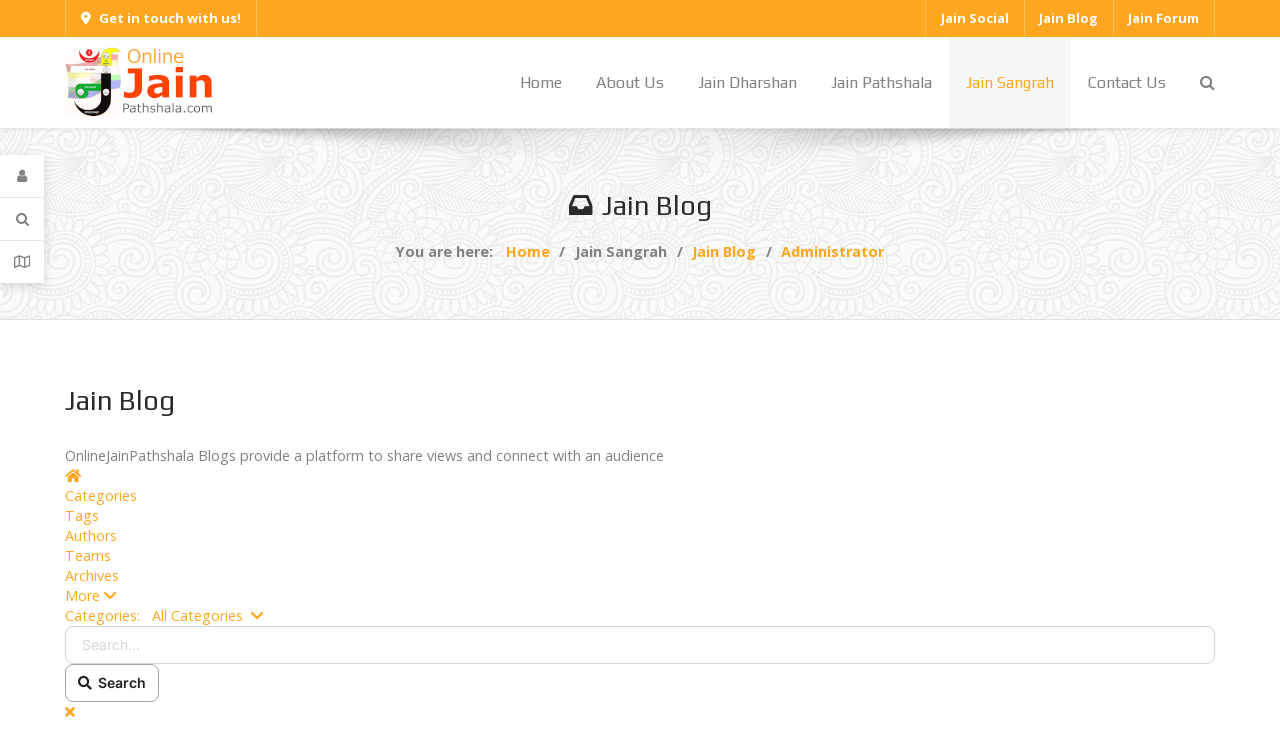

--- FILE ---
content_type: text/html; charset=utf-8
request_url: https://onlinejainpathshala.com/jain-sangrah/jain-blog/jainism-enters-the-modern-age
body_size: 28503
content:
                <!DOCTYPE html>
<html lang="en-GB" dir="ltr">
        
<head>
    
            <meta name="viewport" content="width=device-width, initial-scale=1.0">
        <meta http-equiv="X-UA-Compatible" content="IE=edge" />
        

                <link rel="icon" type="image/x-icon" href="/images/onlinejainpathshala.png" />
        
                <link rel="apple-touch-icon" sizes="180x180" href="/images/onlinejainpathshala.png">
        <link rel="icon" sizes="192x192" href="/images/onlinejainpathshala.png">
            
         <meta charset="utf-8">
	<meta name="rights" content="@onlinejainpathshala.com">
	<meta name="keywords" content="Uncategorized">
	<meta name="twitter:image" content="https://onlinejainpathshala.com/components/com_easyblog/themes/wireframe/images/placeholder-image.png">
	<meta name="twitter:card" content="summary_large_image">
	<meta name="twitter:url" content="https://onlinejainpathshala.com/jain-sangrah/jain-blog/jainism-enters-the-modern-age">
	<meta name="twitter:title" content="Jainism Enters The Modern Age">
	<meta name="twitter:description" content="As has been mentioned, Jains declined in numbers after the medieval period. In some ways this strengthened Jainism for it produced tight-knit communities of Jains with common interests and a...">
	<meta property="og:image" content="https://onlinejainpathshala.com/components/com_easyblog/themes/wireframe/images/placeholder-facebook.png">
	<meta property="og:title" content="Jainism Enters The Modern Age">
	<meta property="og:description" content="As has been mentioned, Jains declined in numbers after the medieval period. In some ways this strengthened Jainism for it produced tight-knit communities of Jains with common interests and a devotion to the faith reinforced by their closeness within the group. In the early nineteenth century we must speak of communities, rather than of a single Jai...">
	<meta property="og:type" content="article">
	<meta property="og:url" content="https://onlinejainpathshala.com/jain-sangrah/jain-blog/jainism-enters-the-modern-age">
	<meta property="og:site_name" content="Onlinejainpathshala">
	<meta name="description" content="As has been mentioned, Jains declined in numbers after the medieval period. In some ways this strengthened Jainism for it produced tight-knit communities of Jains with common interests and a devotion to the faith reinforced by their closeness within ">
	<meta name="generator" content="Joomla! - Open Source Content Management">
	<title>Jainism Enters The Modern Age - Onlinejainpathshala</title>
	<link href="https://onlinejainpathshala.com/jain-sangrah/jain-blog?view=rsd&tmpl=component" rel="EditURI" type="application/rsd+xml">
	<link href="https://onlinejainpathshala.com/components/com_easyblog/wlwmanifest.xml" rel="wlwmanifest" type="application/wlwmanifest+xml">
	<link href="https://onlinejainpathshala.com/jain-sangrah/jain-blog/jainism-enters-the-modern-age" rel="canonical">
	<link href="/jain-sangrah/jain-blog/jainism-enters-the-modern-age?format=amp" rel="amphtml">

    <link href="/media/vendor/awesomplete/css/awesomplete.css?1.1.7" rel="stylesheet">
	<link href="https://onlinejainpathshala.com/plugins/content/dearflip/dflip/css/dflip.css" rel="stylesheet">
	<link href="https://onlinejainpathshala.com/plugins/content/dearflip/dflip/css/themify-icons.css" rel="stylesheet">
	<link href="/templates/it_insightfx/uikit/css/uikit.min.css" rel="stylesheet">
	<link href="/media/gantry5/engines/nucleus/css-compiled/nucleus.css" rel="stylesheet">
	<link href="/templates/it_insightfx/custom/css-compiled/insightfx_12.css" rel="stylesheet">
	<link href="/media/gantry5/engines/nucleus/css-compiled/bootstrap5.css" rel="stylesheet">
	<link href="/media/system/css/joomla-fontawesome.min.css" rel="stylesheet">
	<link href="/media/plg_system_debug/css/debug.css" rel="stylesheet">
	<link href="/media/gantry5/assets/css/font-awesome.min.css" rel="stylesheet">
	<link href="/templates/it_insightfx/custom/css-compiled/insightfx-joomla_12.css" rel="stylesheet">
	<link href="/templates/it_insightfx/custom/css-compiled/custom_12.css" rel="stylesheet">
	<link href="/media/foundry/css/foundry.min.css?7e64b8be04f0d43879fadc7326fad717=1" rel="stylesheet">
	<link href="/media/foundry/css/vendor/fontawesome/css/all.min.css?7e64b8be04f0d43879fadc7326fad717=1" rel="stylesheet">
	<link href="/components/com_easyblog/themes/nomad/styles/style-6.0.17.min.css" rel="stylesheet">
	<link href="/modules/mod_stackideas_toolbar/assets/css/toolbar.min.css" rel="stylesheet">
	<link href="/media/foundry/css/utilities.min.css?7e64b8be04f0d43879fadc7326fad717=1" rel="stylesheet">
	<style>
            .g-gadgets #modal-login .uk-modal-dialog {
                width: 350px;
            }
        </style>
	<style>
			.g-logo-info-panel {
				width: 400px;
			}
		</style>
	<style>
			#header-search {
				background: #ffffff;
			}

			#header-search .search input, #header-search .search-field, #header-search .search-input, #header-search .uk-close {
				color: #818181 !important;
			}

			#header-search .uk-close:hover {
				color: #818181;
			}

			#header-search .moduletable {
				position: static;
			}
		</style>

    <script src="/media/vendor/jquery/js/jquery.min.js?3.7.1"></script>
	<script src="/media/legacy/js/jquery-noconflict.min.js?504da4"></script>
	<script type="application/json" class="joomla-script-options new">{"fd.options":{"rootUrl":"https:\/\/onlinejainpathshala.com","environment":"production","version":"1.1.20","token":"29b12cfc13baf10750e1b2eef633e32d","scriptVersion":"7e64b8be04f0d43879fadc7326fad717=1","scriptVersioning":true,"isMobile":false},"joomla.jtext":{"JSHOWPASSWORD":"Show Password","JHIDEPASSWORD":"Hide Password","MOD_FINDER_SEARCH_VALUE":"Search &hellip;","JLIB_JS_AJAX_ERROR_OTHER":"An error has occurred while fetching the JSON data: HTTP %s status code.","JLIB_JS_AJAX_ERROR_PARSE":"A parse error has occurred while processing the following JSON data:<br><code style=\"color:inherit;white-space:pre-wrap;padding:0;margin:0;border:0;background:inherit;\">%s<\/code>"},"finder-search":{"url":"\/component\/finder\/?task=suggestions.suggest&format=json&tmpl=component&Itemid=101"},"system.paths":{"root":"","rootFull":"https:\/\/onlinejainpathshala.com\/","base":"","baseFull":"https:\/\/onlinejainpathshala.com\/"},"csrf.token":"29b12cfc13baf10750e1b2eef633e32d","system.keepalive":{"interval":3540000,"uri":"\/component\/ajax\/?format=json"}}</script>
	<script src="/media/system/js/core.min.js?2cb912"></script>
	<script src="/media/system/js/keepalive.min.js?08e025" type="module"></script>
	<script src="/media/system/js/fields/passwordview.min.js?61f142" defer></script>
	<script src="/media/vendor/awesomplete/js/awesomplete.min.js?1.1.7" defer></script>
	<script src="/media/com_finder/js/finder.min.js?755761" type="module"></script>
	<script src="https://onlinejainpathshala.com/plugins/content/dearflip/dflip/js/dflip.min.js"></script>
	<script src="/media/foundry/scripts/core.min.js?7e64b8be04f0d43879fadc7326fad717=1"></script>
	<script src="https://onlinejainpathshala.com/modules/mod_stackideas_toolbar/assets/scripts/module.min.js"></script>
	<script type="application/ld+json">{"@context":"https://schema.org","@type":"BreadcrumbList","@id":"https://onlinejainpathshala.com/#/schema/BreadcrumbList/17","itemListElement":[{"@type":"ListItem","position":1,"item":{"@id":"https://onlinejainpathshala.com/","name":"Home"}},{"@type":"ListItem","position":2,"item":{"@id":"https://onlinejainpathshala.com/jain-sangrah/jain-blog","name":"Jain Blog"}},{"@type":"ListItem","position":3,"item":{"@id":"/jain-sangrah/jain-blog/blogger/admin","name":"Administrator"}},{"@type":"ListItem","position":4,"item":{"name":"Jainism Enters The Modern Age"}}]}</script>
	<script type='text/javascript'>
                /*<![CDATA[*/
                    var jax_live_site = 'https://onlinejainpathshala.com/index.php/jain-sangrah/';
                    var jax_token_var='29b12cfc13baf10750e1b2eef633e32d';
                /*]]>*/
                </script><script type="text/javascript" src="/plugins/system/jomsocial.system/pc_includes/ajax_1.5.pack.js"></script>
	<!--googleoff: index-->
<script type="text/javascript">
window.ezb = window.eb = {
	"environment": "production",
	"rootUrl": "https://onlinejainpathshala.com",
	"ajaxUrl": "https://onlinejainpathshala.com/?option=com_easyblog&Itemid=164",
	"token": "29b12cfc13baf10750e1b2eef633e32d",
	"mobile": false,
	"ios": false,
	"locale": "en-GB",
	"momentLang": "en-gb",
	"direction": "ltr",
	"appearance": "light",
	"version": "66fd62324691664427d4b060a3095b9f",
	"scriptVersioning": true
};
</script>
<!--googleon: index-->
	<script src="/media/com_easyblog/scripts/site-6.0.17-basic.min.js"></script>
	<style type="text/css">#eb .eb-header .eb-toolbar,#eb .eb-toolbar__search { background-color:#333333;}#eb .eb-header .eb-toolbar,#eb .eb-toolbar__item--search,#eb .eb-toolbar__search .o-select-group .form-control {border-color:#333333; }#eb .eb-toolbar__search-close-btn > a,#eb .eb-toolbar__search-close-btn > a:hover,#eb .eb-toolbar__search-close-btn > a:focus,#eb .eb-toolbar__search-close-btn > a:active,#eb .eb-header .eb-toolbar .eb-toolbar__search-input,#eb .eb-header .eb-toolbar .o-nav__item .eb-toolbar__link,#eb .eb-toolbar__search .o-select-group .form-control,#eb .eb-toolbar .btn-search-submit { color:#FFFFFF !important; }#eb .eb-toolbar__search .o-select-group__drop {color:#FFFFFF;}#eb .eb-toolbar__search .o-select-group,#eb .eb-header .eb-toolbar .o-nav__item.is-active .eb-toolbar__link,#eb .eb-header .eb-toolbar .o-nav__item .eb-toolbar__link:hover,#eb .eb-header .eb-toolbar .o-nav__item .eb-toolbar__link:focus,#eb .eb-header .eb-toolbar .o-nav__item .eb-toolbar__link:active { background-color:#5c5c5c; }#eb .eb-toolbar__link.has-composer,#eb .eb-toolbar .btn-search-submit {background-color:#428bca !important; }#eb .eb-reading-progress {background:#f5f5f5 !important;color:#57b4fc !important;}#eb .eb-reading-progress::-webkit-progress-bar {background:#f5f5f5 !important;}#eb .eb-reading-progress__container {background-color:#f5f5f5 !important;}#eb .eb-reading-progress::-moz-progress-bar {background:#57b4fc !important;}#eb .eb-reading-progress::-webkit-progress-value {background:#57b4fc !important;}#eb .eb-reading-progress__bar {background:#57b4fc !important;}</style>
	<!--googleoff: index-->
<script>
window.tb = {
"token": "29b12cfc13baf10750e1b2eef633e32d",
"ajaxUrl": "https://onlinejainpathshala.com/index.php?option=com_ajax&module=stackideas_toolbar&format=json",
"userId": "0",
"appearance": "light",
"theme": "si-theme-foundry",
"ios": false,
"mobile": false,
};
</script>
<!--googleon: index-->

    
                
</head>

    <body class="gantry site com_easyblog view-entry no-layout no-task dir-ltr itemid-164 outline-12 g-offcanvas-right g-default g-style-preset1">
        
                    

        <div id="g-offcanvas"  data-g-offcanvas-swipe="0" data-g-offcanvas-css3="1">
                        <div class="g-grid">                        

        <div class="g-block size-100">
             <div id="mobile-menu-8307-particle" class="g-content g-particle">            <div id="g-mobilemenu-container" data-g-menu-breakpoint="60rem"></div>
            </div>
        </div>
            </div>
    </div>
        <div id="g-page-surround">
            <div class="g-offcanvas-hide g-offcanvas-toggle" role="navigation" data-offcanvas-toggle aria-controls="g-offcanvas" aria-expanded="false"><i class="fa fa-fw fa-bars"></i></div>                        

                                        
                    
    
    
                <section id="g-container-site" class="g-wrapper">
                                    
                <section id="g-drawer">
                <div class="g-container">                                <div class="g-grid">                        

        <div class="g-block size-100">
             <div class="g-content">
                                    <div class="drawer moduletable ">
        <div id="module-gadgets-203-particle" class="g-particle"><div class="g-gadgets" >
        <div class="g-gadget-buttons">
            
                <div class="g-gadget-login">               
            <a href="#modal-login" data-uk-modal="{center:true}"  aria-label="Login">
                <i class="fa fa-user"></i>
            </a>
        </div>
        
                <div class="g-gadget-search">               
            <a href="#modal-search" data-uk-modal="{center:true}"  aria-label="Search">
                <i class="fa fa-search"></i>
            </a>
        </div>
        
                <div class="g-gadget-contact">               
            <a href="#g-touch" data-uk-modal="{center:true}" aria-label="Contact Details">
                <i class="fa fa-map-o"></i>
            </a>
        </div>
        
        

        </div>

                        <div id="modal-login" class="uk-modal">
        <a class="uk-modal-close uk-close" aria-label="Close"></a>
        <div class="uk-modal-dialog">
                            <div class="moduletable ">
            <h3 >Login Form</h3>        <form id="login-form-16" class="mod-login" action="/jain-sangrah/jain-blog/jainism-enters-the-modern-age" method="post">

	
	<div class="mod-login__userdata userdata">
		<div class="mod-login__username form-group">
							<label for="modlgn-username-16">Username</label>
				<input id="modlgn-username-16" type="text" name="username" class="form-control" autocomplete="username" placeholder="Username">
					</div>

		<div class="mod-login__password form-group">
							<label for="modlgn-passwd-16">Password</label>
				<input id="modlgn-passwd-16" type="password" name="password" autocomplete="current-password" class="form-control" placeholder="Password">
					</div>

					<div class="mod-login__remember form-group">
				<div id="form-login-remember-16" class="form-check">
					<label class="form-check-label">
						<input type="checkbox" name="remember" class="form-check-input" value="yes">
						Remember Me					</label>
				</div>
			</div>
		
		
		<div class="mod-login__submit form-group">
			<button type="submit" name="Submit" class="btn btn-primary">Log in</button>
		</div>

					<ul class="mod-login__options list-unstyled">
				<li>
					<a href="/forgot-your-password">
					<i class="fa fa-question-circle" aria-hidden="true"></i>Forgot your password?</a>
				</li>
				<li>
					<a href="/forgot-your-username">
					<i class="fa fa-question-circle" aria-hidden="true"></i>Forgot your username?</a>
				</li>
							</ul>
		<input type="hidden" name="option" value="com_users">
		<input type="hidden" name="task" value="user.login">
		<input type="hidden" name="return" value="aW5kZXgucGhwP0l0ZW1pZD0xNjI=">
		<input type="hidden" name="29b12cfc13baf10750e1b2eef633e32d" value="1">	</div>
	</form>
</div>

            
                    </div>
    </div>

        
                        <div id="modal-search" class="uk-modal">
        <a class="uk-modal-close uk-close" aria-label="Close"></a>
        <div class="uk-modal-dialog">
                            <div class="moduletable ">
        
<div class="search mod-finder127">

<form class="mod-finder js-finder-searchform form-search" action="/search-result" method="get" role="search">
    <label for="mod-finder-searchword204" class="visually-hidden finder">Search</label><input type="text" style="height: 90.4px; line-height: 90.4px;" maxlength="200"  size="20" name="q" id="mod-finder-searchword204" class="js-finder-search-query form-control" value="" placeholder="Search &hellip;">
            </form>
</div></div>

            
                    </div>
    </div>

        
                        <div id="g-touch" class="uk-modal">
        <a class="uk-modal-close uk-close"></a>
        <div class="uk-modal-dialog" style="width: 800px;">
            <div class="g-touch-contacts">
                <div class="g-grid">
                                                                                            <div class="g-block" >
                            <div class="g-touch-item">
                                                                                                    <span class="g-touch-item-icon fa fa-phone"></span>
                                                                                                    <span class="g-touch-item-value">(0731) 254 5744</span>
                                                                                            </div>
                        </div>
                                                                                            <div class="g-block" >
                            <div class="g-touch-item">
                                                                                                    <span class="g-touch-item-icon fa fa-envelope"></span>
                                                                                                    <span class="g-touch-item-value">info@onlinejainpathshala.com</span>
                                                                                            </div>
                        </div>
                                                                                            <div class="g-block" >
                            <div class="g-touch-item">
                                                                                                    <span class="g-touch-item-icon fa fa-map-signs"></span>
                                                                                                    <span class="g-touch-item-value">Amar Granthalaya, Indore</span>
                                                                                            </div>
                        </div>
                                    </div>
            </div>
            <div class="g-googlemap">
                <div id="g-map-529365830" style="width: 800px; height: 500px;">
                </div>
            </div>
        </div>
    </div>

            </div></div></div>
            
        </div>
        </div>
            </div>
            </div>
        
    </section>
                                
                <section id="g-top">
                <div class="g-container">                                <div class="g-grid">                        

        <div class="g-block size-34">
             <div class="g-content">
                                    <div class="top-a moduletable none">
        <div id="module-get-in-touch-110-particle" class="g-particle"><div class="g-touch-toggle">
        <a href="#g-touch" data-uk-modal="{center:true}"><span class="fas fa-map-marker-alt"></span>Get in touch with us!</a>
    </div>

    <div id="g-touch" class="uk-modal">
        <div class="uk-modal-dialog" style="width: 800px;">
            <a class="uk-modal-close uk-close"></a>
            <div class="g-touch-contacts">
                <div class="g-grid">
                                                                                            <div class="g-block" >
                            <div class="g-touch-item">
                                                                                                    <span class="g-touch-item-icon fa fa-phone"></span>
                                                                                                    <span class="g-touch-item-value">(0731) 254 5744</span>
                                                                                            </div>
                        </div>
                                                                                            <div class="g-block" >
                            <div class="g-touch-item">
                                                                                                    <span class="g-touch-item-icon fa fa-envelope"></span>
                                                                                                    <span class="g-touch-item-value">info@onlinejainpathshala.com</span>
                                                                                            </div>
                        </div>
                                                                                            <div class="g-block" >
                            <div class="g-touch-item">
                                                                                                    <span class="g-touch-item-icon fa fa-map-signs"></span>
                                                                                                    <span class="g-touch-item-value">Amar Granthalaya, Indore</span>
                                                                                            </div>
                        </div>
                                    </div>
            </div>

            <div class="g-googlemap"  >
                <div id="g-map-847229611" style="width: 800px; height: 500px;">
                </div>
            </div>
        </div>
    </div></div></div>
            
        </div>
        </div>
                    

        <div class="g-block size-66 hidden-phone">
             <div class="g-content">
                                    <div class="top-b moduletable none">
        <div id="module-menu-112-particle" class="g-particle"><nav class="g-main-nav" data-g-hover-expand="true">
        <ul class="g-toplevel">
                                                                                                                
        
                
        
                
        
        <li class="g-menu-item g-menu-item-type-alias g-menu-item-141 g-standard  ">
                            <a class="g-menu-item-container" href="/jain-sangrah/jain-social">
                                                                <span class="g-menu-item-content">
                                    <span class="g-menu-item-title">Jain Social</span>
            
                    </span>
                                                </a>
                                </li>
    
                                                                                                
        
                
        
                
        
        <li class="g-menu-item g-menu-item-type-alias g-menu-item-143 g-standard  ">
                            <a class="g-menu-item-container" href="/jain-sangrah/jain-blog">
                                                                <span class="g-menu-item-content">
                                    <span class="g-menu-item-title">Jain Blog</span>
            
                    </span>
                                                </a>
                                </li>
    
                                                                                                
        
                
        
                
        
        <li class="g-menu-item g-menu-item-type-alias g-menu-item-142 g-standard  ">
                            <a class="g-menu-item-container" href="/jain-sangrah/jain-forum">
                                                                <span class="g-menu-item-content">
                                    <span class="g-menu-item-title">Jain Forum</span>
            
                    </span>
                                                </a>
                                </li>
    
                                                                                                
        
                
        
                
        
        <li class="g-menu-item g-menu-item-type-particle g-menu-item-120 g-standard  ">
                            <div class="g-menu-item-container" data-g-menuparent="">                                                                                        
            <div class="menu-item-particle">
            
    </div>
    
                                                                    </div>                    </li>
    
    
        </ul>
    </nav></div></div>
            
        </div>
        </div>
            </div>
            </div>
        
    </section>
                                
                <header id="g-header" data-uk-sticky="&#x7B;media&#x3A;&#x20;768&#x7D;">
                <div class="g-container">                                <div class="g-grid">                        

        <div class="g-block size-25">
             <div id="logo-advanced-3374-particle" class="g-content g-particle">            <div class="g-logo-advanced g-logo">

	<a href="/" title="Onlinejainpathshala" rel="home" class="">
	    	    	    <img src="/templates/it_insightfx/images/logo_final.png" alt="Onlinejainpathshala" />
	    	</a>

			<div class="g-logo-info-panel">
							<div class="g-logo-text">
				    				    	<h4 class="g-logo-text-title">Welcome to Onlinejainpathshala!</h4>
				    
				    				    	<div class="g-logo-text-desc">Online Jain Pathshala is a way to approaching virtue of janishm and complete knowledge of Jain religion.</div>
				    		    	</div>
		    	<div class="g-logo-social">
		    					    		<div class="g-logo-social-text">Follow us:</div>

			    		<div class="g-logo-social-icons">
					        					            					            					            <a target="_blank" href="http://www.facebook.com" title=""   aria-label="">
					                <span class="fa fa-facebook fa-fw"></span>
					            </a>
					        					            					            					            <a target="_blank" href="http://www.twitter.com" title=""   aria-label="">
					                <span class="fa fa-twitter fa-fw"></span>
					            </a>
					        					            					            					            <a target="_blank" href="https://plus.google.com" title=""   aria-label="">
					                <span class="fa fa-google-plus fa-fw"></span>
					            </a>
					        					            					            					            <a target="_blank" href="http://www.github.com" title=""   aria-label="">
					                <span class="fa fa-github fa-fw"></span>
					            </a>
					        			    		</div>
		    				    	</div>
		    		</div>
	
</div>
            </div>
        </div>
                    

        <div class="g-block size-75">
             <div id="menu-6643-particle" class="g-content g-particle">            <nav class="g-main-nav" data-g-mobile-target data-g-hover-expand="true">
        <ul class="g-toplevel">
                                                                                                                
        
                
        
                
        
        <li class="g-menu-item g-menu-item-type-component g-menu-item-101 g-standard  ">
                            <a class="g-menu-item-container" href="/">
                                                                <span class="g-menu-item-content">
                                    <span class="g-menu-item-title">Home</span>
            
                    </span>
                                                </a>
                                </li>
    
                                                                                                
        
                
        
                
        
        <li class="g-menu-item g-menu-item-type-component g-menu-item-118 g-standard  ">
                            <a class="g-menu-item-container" href="/about-us">
                                                                <span class="g-menu-item-content">
                                    <span class="g-menu-item-title">About Us</span>
            
                    </span>
                                                </a>
                                </li>
    
                                                                                                
        
                
        
                
        
        <li class="g-menu-item g-menu-item-type-separator g-menu-item-121 g-parent g-standard  ">
                            <div class="g-menu-item-container" data-g-menuparent="">                                                                            <span class="g-separator g-menu-item-content">            <span class="g-menu-item-title">Jain Dharshan</span>
            </span>
                                        <span class="g-menu-parent-indicator"></span>                            </div>                                                                <ul class="g-dropdown g-inactive g-fade-in-up g-dropdown-right">
            <li class="g-dropdown-column">
                        <div class="g-grid">
                        <div class="g-block size-100">
            <ul class="g-sublevel">
                <li class="g-level-1 g-go-back">
                    <a class="g-menu-item-container" href="#" data-g-menuparent=""><span>Back</span></a>
                </li>
                                                                                                                    
        
                
        
                
        
        <li class="g-menu-item g-menu-item-type-component g-menu-item-122  ">
                            <a class="g-menu-item-container" href="/jain-dharshan/about-jain-religion">
                                                <i class="fa fa-bell" aria-hidden="true"></i>
                                                    <span class="g-menu-item-content">
                                    <span class="g-menu-item-title">About Jain Religion</span>
            
                    </span>
                                                </a>
                                </li>
    
                                                                                                
        
                
        
                
        
        <li class="g-menu-item g-menu-item-type-component g-menu-item-123  ">
                            <a class="g-menu-item-container" href="/jain-dharshan/history-of-jainism">
                                                <i class="fa fa-book" aria-hidden="true"></i>
                                                    <span class="g-menu-item-content">
                                    <span class="g-menu-item-title">History of Jainism</span>
            
                    </span>
                                                </a>
                                </li>
    
                                                                                                
        
                
        
                
        
        <li class="g-menu-item g-menu-item-type-component g-menu-item-124  ">
                            <a class="g-menu-item-container" href="/jain-dharshan/jain-ascetism">
                                                <i class="fa fa-street-view" aria-hidden="true"></i>
                                                    <span class="g-menu-item-content">
                                    <span class="g-menu-item-title">Jain Ascetism</span>
            
                    </span>
                                                </a>
                                </li>
    
                                                                                                
        
                
        
                
        
        <li class="g-menu-item g-menu-item-type-component g-menu-item-424  ">
                            <a class="g-menu-item-container" href="/jain-dharshan/principles-of-jainism">
                                                <i class="fa fa-balance-scale" aria-hidden="true"></i>
                                                    <span class="g-menu-item-content">
                                    <span class="g-menu-item-title">Principles of Jainism</span>
            
                    </span>
                                                </a>
                                </li>
    
                                                                                                
        
                
        
                
        
        <li class="g-menu-item g-menu-item-type-component g-menu-item-125  ">
                            <a class="g-menu-item-container" href="/jain-dharshan/24-jain-tirthankars">
                                                <i class="fa fa-certificate" aria-hidden="true"></i>
                                                    <span class="g-menu-item-content">
                                    <span class="g-menu-item-title">24 Jain Tirthankars</span>
            
                    </span>
                                                </a>
                                </li>
    
                                                                                                
        
                
        
                
        
        <li class="g-menu-item g-menu-item-type-component g-menu-item-126  ">
                            <a class="g-menu-item-container" href="/jain-dharshan/bhaktamar-stotra">
                                                <i class="fa fa-barcode" aria-hidden="true"></i>
                                                    <span class="g-menu-item-content">
                                    <span class="g-menu-item-title">Bhaktamar Stotra</span>
            
                    </span>
                                                </a>
                                </li>
    
                                                                                                
        
                
        
                
        
        <li class="g-menu-item g-menu-item-type-component g-menu-item-127  ">
                            <a class="g-menu-item-container" href="/jain-dharshan/jain-panchang">
                                                <i class="fa fa-calendar" aria-hidden="true"></i>
                                                    <span class="g-menu-item-content">
                                    <span class="g-menu-item-title">Jain Panchang</span>
            
                    </span>
                                                </a>
                                </li>
    
                                                                                                
        
                
        
                
        
        <li class="g-menu-item g-menu-item-type-component g-menu-item-128  ">
                            <a class="g-menu-item-container" href="/jain-dharshan/jain-tithi-darpan">
                                                <i class="fa fa-braille" aria-hidden="true"></i>
                                                    <span class="g-menu-item-content">
                                    <span class="g-menu-item-title">Jain Teethi Darpan</span>
            
                    </span>
                                                </a>
                                </li>
    
    
            </ul>
        </div>
            </div>

            </li>
        </ul>
            </li>
    
                                                                                                
        
                
        
                
        
        <li class="g-menu-item g-menu-item-type-separator g-menu-item-130 g-parent g-standard  " style="position: relative;">
                            <div class="g-menu-item-container" data-g-menuparent="">                                                                            <span class="g-separator g-menu-item-content">            <span class="g-menu-item-title">Jain Pathshala</span>
            </span>
                                        <span class="g-menu-parent-indicator"></span>                            </div>                                                                <ul class="g-dropdown g-inactive g-fade-in-up g-dropdown-right" style="width:200px;" data-g-item-width="200px">
            <li class="g-dropdown-column">
                        <div class="g-grid">
                        <div class="g-block size-100">
            <ul class="g-sublevel">
                <li class="g-level-1 g-go-back">
                    <a class="g-menu-item-container" href="#" data-g-menuparent=""><span>Back</span></a>
                </li>
                                                                                                                    
        
                
        
                
        
        <li class="g-menu-item g-menu-item-type-component g-menu-item-131  ">
                            <a class="g-menu-item-container" href="/jain-pathshala/pathshala-index">
                                                <i class="fa fa-list-ol" aria-hidden="true"></i>
                                                    <span class="g-menu-item-content">
                                    <span class="g-menu-item-title">Pathshala Index</span>
            
                    </span>
                                                </a>
                                </li>
    
                                                                                                
        
                
        
                
        
        <li class="g-menu-item g-menu-item-type-component g-menu-item-132  ">
                            <a class="g-menu-item-container" href="/jain-pathshala/prathamaanuyog">
                                                <i class="fa fa-thermometer-1" aria-hidden="true"></i>
                                                    <span class="g-menu-item-content">
                                    <span class="g-menu-item-title">Prathamaanuyog</span>
            
                    </span>
                                                </a>
                                </li>
    
                                                                                                
        
                
        
                
        
        <li class="g-menu-item g-menu-item-type-component g-menu-item-133  ">
                            <a class="g-menu-item-container" href="/jain-pathshala/karananuyoga">
                                                <i class="fa fa-thermometer-2" aria-hidden="true"></i>
                                                    <span class="g-menu-item-content">
                                    <span class="g-menu-item-title">Karaṇānuyōga</span>
            
                    </span>
                                                </a>
                                </li>
    
                                                                                                
        
                
        
                
        
        <li class="g-menu-item g-menu-item-type-component g-menu-item-134  ">
                            <a class="g-menu-item-container" href="/jain-pathshala/carananuyoga">
                                                <i class="fa fa-thermometer-3" aria-hidden="true"></i>
                                                    <span class="g-menu-item-content">
                                    <span class="g-menu-item-title">Caraṇānuyōga</span>
            
                    </span>
                                                </a>
                                </li>
    
                                                                                                
        
                
        
                
        
        <li class="g-menu-item g-menu-item-type-component g-menu-item-135  ">
                            <a class="g-menu-item-container" href="/jain-pathshala/dravyaanuyog">
                                                <i class="fa fa-thermometer-4" aria-hidden="true"></i>
                                                    <span class="g-menu-item-content">
                                    <span class="g-menu-item-title">Dravyaanuyog</span>
            
                    </span>
                                                </a>
                                </li>
    
                                                                                                
        
                
        
                
        
        <li class="g-menu-item g-menu-item-type-component g-menu-item-136  ">
                            <a class="g-menu-item-container" href="/jain-pathshala/chahdhala">
                                                <i class="fa fa-cog" aria-hidden="true"></i>
                                                    <span class="g-menu-item-content">
                                    <span class="g-menu-item-title">Chahdhala</span>
            
                    </span>
                                                </a>
                                </li>
    
                                                                                                
        
                
        
                
        
        <li class="g-menu-item g-menu-item-type-component g-menu-item-137  ">
                            <a class="g-menu-item-container" href="/jain-pathshala/tattvartha-sutra">
                                                <i class="fa fa-map" aria-hidden="true"></i>
                                                    <span class="g-menu-item-content">
                                    <span class="g-menu-item-title">Tattvartha Sutra</span>
            
                    </span>
                                                </a>
                                </li>
    
                                                                                                
        
                
        
                
        
        <li class="g-menu-item g-menu-item-type-component g-menu-item-138  ">
                            <a class="g-menu-item-container" href="/jain-pathshala/kundkund-gyan-peeth">
                                                <i class="fa fa-graduation-cap" aria-hidden="true"></i>
                                                    <span class="g-menu-item-content">
                                    <span class="g-menu-item-title">Kundkund Gyan Peeth</span>
            
                    </span>
                                                </a>
                                </li>
    
                                                                                                
        
                
        
                
        
        <li class="g-menu-item g-menu-item-type-component g-menu-item-139  ">
                            <a class="g-menu-item-container" href="/jain-pathshala/online-pathshala-test">
                                                <i class="fa fa-trophy" aria-hidden="true"></i>
                                                    <span class="g-menu-item-content">
                                    <span class="g-menu-item-title">Online Pathshala Test</span>
            
                    </span>
                                                </a>
                                </li>
    
    
            </ul>
        </div>
            </div>

            </li>
        </ul>
            </li>
    
                                                                                                
        
                
        
                
        
        <li class="g-menu-item g-menu-item-type-separator g-menu-item-140 g-parent active g-fullwidth  ">
                            <div class="g-menu-item-container" data-g-menuparent="">                                                                            <span class="g-separator g-menu-item-content">            <span class="g-menu-item-title">Jain Sangrah</span>
            </span>
                                        <span class="g-menu-parent-indicator"></span>                            </div>                                            <ul class="g-dropdown g-inactive g-fade-in-up ">
            <li class="g-dropdown-column">
                        <div class="g-grid">
                        <div class="g-block size-25">
            <ul class="g-sublevel">
                <li class="g-level-1 g-go-back">
                    <a class="g-menu-item-container" href="#" data-g-menuparent=""><span>Back</span></a>
                </li>
                                                                                                                    
        
                
        
                
        
        <li class="g-menu-item g-menu-item-type-component g-menu-item-152  ">
                            <a class="g-menu-item-container" href="/jain-sangrah/acharya-shri-vidyasagarji-maharaj">
                                                <i class="fa fa-star" aria-hidden="true"></i>
                                                    <span class="g-menu-item-content">
                                    <span class="g-menu-item-title">Acharya Shri VidyaSagar Ji Maharaj</span>
            
                    </span>
                                                </a>
                                </li>
    
                                                                                                
        
                
        
                
        
        <li class="g-menu-item g-menu-item-type-component g-menu-item-147  ">
                            <a class="g-menu-item-container" href="/jain-sangrah/acharya-sangh">
                                                <i class="fa fa-group" aria-hidden="true"></i>
                                                    <span class="g-menu-item-content">
                                    <span class="g-menu-item-title">Acharya Sangh</span>
            
                    </span>
                                                </a>
                                </li>
    
                                                                                                
        
                
        
                
        
        <li class="g-menu-item g-menu-item-type-component g-menu-item-148  ">
                            <a class="g-menu-item-container" href="/jain-sangrah/jain-saint-jeevnee">
                                                <i class="fa fa-leaf" aria-hidden="true"></i>
                                                    <span class="g-menu-item-content">
                                    <span class="g-menu-item-title">Jain Saint Jeevnee</span>
            
                    </span>
                                                </a>
                                </li>
    
                                                                                                
        
                
        
                
        
        <li class="g-menu-item g-menu-item-type-component g-menu-item-149  ">
                            <a class="g-menu-item-container" href="/jain-sangrah/jain-manuscript">
                                                <i class="fa fa-podcast" aria-hidden="true"></i>
                                                    <span class="g-menu-item-content">
                                    <span class="g-menu-item-title">Jain Manuscript</span>
            
                    </span>
                                                </a>
                                </li>
    
                                                                                                
        
                
        
                
        
        <li class="g-menu-item g-menu-item-type-component g-menu-item-150  ">
                            <a class="g-menu-item-container" href="/jain-sangrah/jain-saint-chaturmas">
                                                <i class="fa fa-street-view" aria-hidden="true"></i>
                                                    <span class="g-menu-item-content">
                                    <span class="g-menu-item-title">Jain Saint Chaturmas</span>
            
                    </span>
                                                </a>
                                </li>
    
    
            </ul>
        </div>
                <div class="g-block size-25">
            <ul class="g-sublevel">
                <li class="g-level-1 g-go-back">
                    <a class="g-menu-item-container" href="#" data-g-menuparent=""><span>Back</span></a>
                </li>
                                                                                                                    
        
                
        
                
        
        <li class="g-menu-item g-menu-item-type-component g-menu-item-154  ">
                            <a class="g-menu-item-container" href="/jain-sangrah/jain-temple">
                                                <i class="fa fa-university" aria-hidden="true"></i>
                                                    <span class="g-menu-item-content">
                                    <span class="g-menu-item-title">Jain Temple</span>
            
                    </span>
                                                </a>
                                </li>
    
                                                                                                
        
                
        
                
        
        <li class="g-menu-item g-menu-item-type-component g-menu-item-153  ">
                            <a class="g-menu-item-container" href="/jain-sangrah/jain-tirth-kshetra">
                                                <i class="fa fa-map-signs" aria-hidden="true"></i>
                                                    <span class="g-menu-item-content">
                                    <span class="g-menu-item-title">Jain Tirth Kshetra</span>
            
                    </span>
                                                </a>
                                </li>
    
                                                                                                
        
                
        
                
        
        <li class="g-menu-item g-menu-item-type-component g-menu-item-151  ">
                            <a class="g-menu-item-container" href="/jain-sangrah/jain-quotations">
                                                <i class="fa fa-fire" aria-hidden="true"></i>
                                                    <span class="g-menu-item-content">
                                    <span class="g-menu-item-title">Jain Quotations</span>
            
                    </span>
                                                </a>
                                </li>
    
                                                                                                
        
                
        
                
        
        <li class="g-menu-item g-menu-item-type-component g-menu-item-155  ">
                            <a class="g-menu-item-container" href="/jain-sangrah/great-mens-view-on-janism">
                                                <i class="fa fa-comments" aria-hidden="true"></i>
                                                    <span class="g-menu-item-content">
                                    <span class="g-menu-item-title">Great Men&#039;s View on Janism</span>
            
                    </span>
                                                </a>
                                </li>
    
                                                                                                
        
                
        
                
        
        <li class="g-menu-item g-menu-item-type-component g-menu-item-165  ">
                            <a class="g-menu-item-container" href="/jain-sangrah/faq">
                                                <i class="fa fa-key" aria-hidden="true"></i>
                                                    <span class="g-menu-item-content">
                                    <span class="g-menu-item-title">FAQ</span>
            
                    </span>
                                                </a>
                                </li>
    
    
            </ul>
        </div>
                <div class="g-block size-25">
            <ul class="g-sublevel">
                <li class="g-level-1 g-go-back">
                    <a class="g-menu-item-container" href="#" data-g-menuparent=""><span>Back</span></a>
                </li>
                                                                                                                    
        
                
        
                
        
        <li class="g-menu-item g-menu-item-type-component g-menu-item-129  ">
                            <a class="g-menu-item-container" href="/jain-sangrah/amar-granthalaya">
                                                <i class="fa fa-certificate" aria-hidden="true"></i>
                                                    <span class="g-menu-item-content">
                                    <span class="g-menu-item-title">Amar Granthalaya</span>
            
                    </span>
                                                </a>
                                </li>
    
                                                                                                
        
                
        
                
        
        <li class="g-menu-item g-menu-item-type-component g-menu-item-156  ">
                            <a class="g-menu-item-container" href="/jain-sangrah/jain-books-literature">
                                                <i class="fa fa-book" aria-hidden="true"></i>
                                                    <span class="g-menu-item-content">
                                    <span class="g-menu-item-title">Jain Books / Literature</span>
            
                    </span>
                                                </a>
                                </li>
    
                                                                                                
        
                
        
                
        
        <li class="g-menu-item g-menu-item-type-component g-menu-item-160  ">
                            <a class="g-menu-item-container" href="/jain-sangrah/jain-audios">
                                                <i class="fa fa-music" aria-hidden="true"></i>
                                                    <span class="g-menu-item-content">
                                    <span class="g-menu-item-title">Jain Audios</span>
            
                    </span>
                                                </a>
                                </li>
    
                                                                                                
        
                
        
                
        
        <li class="g-menu-item g-menu-item-type-component g-menu-item-159  ">
                            <a class="g-menu-item-container" href="/jain-sangrah/jain-videos">
                                                <i class="fa fa-film" aria-hidden="true"></i>
                                                    <span class="g-menu-item-content">
                                    <span class="g-menu-item-title">Jain Videos</span>
            
                    </span>
                                                </a>
                                </li>
    
                                                                                                
        
                
        
                
        
        <li class="g-menu-item g-menu-item-type-component g-menu-item-158  ">
                            <a class="g-menu-item-container" href="/jain-sangrah/jain-images">
                                                <i class="fa fa-camera-retro" aria-hidden="true"></i>
                                                    <span class="g-menu-item-content">
                                    <span class="g-menu-item-title">Jain Images</span>
            
                    </span>
                                                </a>
                                </li>
    
    
            </ul>
        </div>
                <div class="g-block size-25">
            <ul class="g-sublevel">
                <li class="g-level-1 g-go-back">
                    <a class="g-menu-item-container" href="#" data-g-menuparent=""><span>Back</span></a>
                </li>
                                                                                                                    
        
                
        
                
        
        <li class="g-menu-item g-menu-item-type-component g-menu-item-157  ">
                            <a class="g-menu-item-container" href="/jain-sangrah/jain-calendar">
                                                <i class="fa fa-calendar" aria-hidden="true"></i>
                                                    <span class="g-menu-item-content">
                                    <span class="g-menu-item-title">Jain Calendar</span>
            
                    </span>
                                                </a>
                                </li>
    
                                                                                                
        
                
        
                
        
        <li class="g-menu-item g-menu-item-type-component g-menu-item-162  ">
                            <a class="g-menu-item-container" href="/jain-sangrah/jain-social">
                                                <i class="fa fa-asl-interpreting" aria-hidden="true"></i>
                                                    <span class="g-menu-item-content">
                                    <span class="g-menu-item-title">Jain Social</span>
            
                    </span>
                                                </a>
                                </li>
    
                                                                                                
        
                
        
                
        
        <li class="g-menu-item g-menu-item-type-component g-menu-item-164 active  ">
                            <a class="g-menu-item-container" href="/jain-sangrah/jain-blog">
                                                <i class="fa fa-inbox" aria-hidden="true"></i>
                                                    <span class="g-menu-item-content">
                                    <span class="g-menu-item-title">Jain Blog</span>
            
                    </span>
                                                </a>
                                </li>
    
                                                                                                
        
                
        
                
        
        <li class="g-menu-item g-menu-item-type-component g-menu-item-163  ">
                            <a class="g-menu-item-container" href="/jain-sangrah/jain-forum">
                                                <i class="fa fa-sliders" aria-hidden="true"></i>
                                                    <span class="g-menu-item-content">
                                    <span class="g-menu-item-title">Jain Forum</span>
            
                    </span>
                                                </a>
                                </li>
    
                                                                                                
        
                
        
                
        
        <li class="g-menu-item g-menu-item-type-component g-menu-item-161  ">
                            <a class="g-menu-item-container" href="/jain-sangrah/jain-classified">
                                                <i class="fa fa-vcard" aria-hidden="true"></i>
                                                    <span class="g-menu-item-content">
                                    <span class="g-menu-item-title">Jain Classified</span>
            
                    </span>
                                                </a>
                                </li>
    
    
            </ul>
        </div>
            </div>

            </li>
        </ul>
            </li>
    
                                                                                                
        
                
        
                
        
        <li class="g-menu-item g-menu-item-type-component g-menu-item-119 g-standard  ">
                            <a class="g-menu-item-container" href="/contact-us">
                                                                <span class="g-menu-item-content">
                                    <span class="g-menu-item-title">Contact Us</span>
            
                    </span>
                                                </a>
                                </li>
    
                                                                                                
        
                
        
                
        
        <li class="g-menu-item g-menu-item-type-particle g-menu-item-116 g-standard  ">
                            <div class="g-menu-item-container" data-g-menuparent="">                                                                                        
            <div class="menu-item-particle">
        
	<a id="header-search-toggle" href="/" aria-label="Search"><i class="fa fa-search"></i></a>

	<div id="header-search" class="">
		<div class="g-block">
			<div class="g-content">
				<a class="uk-close" aria-label="Close"></a>
									<div class="moduletable ">
        
<div class="search mod-finder127">

<form class="mod-finder js-finder-searchform form-search" action="/search-result" method="get" role="search">
    <label for="mod-finder-searchword127" class="visually-hidden finder">Search</label><input type="text" style="height: 90.4px; line-height: 90.4px;" maxlength="200"  size="20" name="q" id="mod-finder-searchword127" class="js-finder-search-query form-control" value="" placeholder="Search &hellip;">
            </form>
</div></div>

				
				
							</div>
		</div>
	</div>

    </div>
    
                                                                    </div>                    </li>
    
    
        </ul>
    </nav>
            </div>
        </div>
            </div>
            </div>
        
    </header>
                                
                <section id="g-breadcrumb" class="border-bottom">
                <div class="g-container">                                <div class="g-grid">                        

        <div class="g-block size-100">
             <div class="g-content">
                                    <div class="breadcrumb-a moduletable none">
        <div id="module-page-title-259-particle" class="g-particle"><div class="g-page-title" >
        <div class="g-grid">
            <div class="g-block">
                <div class="g-page-title-inner">
                                            <h3><i class="fa fa-inbox"></i>Jain Blog</h3>
                    
                                    </div>
            </div>
        </div>
    </div></div></div>
            
        </div>
        </div>
            </div>
                            <div class="g-grid">                        

        <div class="g-block size-100">
             <div class="g-content">
                                    <div class="platform-content"><div class="breadcrumb-b moduletable ">
        <nav class="mod-breadcrumbs__wrapper" aria-label="Breadcrumbs">
    <ol class="mod-breadcrumbs breadcrumb px-3 py-2">
                    <li class="mod-breadcrumbs__here float-start">
                You are here: &#160;
            </li>
        
        <li class="mod-breadcrumbs__item breadcrumb-item"><a href="/" class="pathway"><span>Home</span></a></li><li class="mod-breadcrumbs__item breadcrumb-item"><span>Jain Sangrah</span></li><li class="mod-breadcrumbs__item breadcrumb-item"><a href="/jain-sangrah/jain-blog" class="pathway"><span>Jain Blog</span></a></li><li class="mod-breadcrumbs__item breadcrumb-item"><a href="/jain-sangrah/jain-blog/blogger/admin" class="pathway"><span>Administrator</span></a></li>    </ol>
    </nav>
</div></div>
            
        </div>
        </div>
            </div>
            </div>
        
    </section>
                                
                <section id="g-system-messages">
                <div class="g-container">                                <div class="g-grid">                        

        <div class="g-block size-100">
             <div class="g-system-messages">
                                            <div id="system-message-container">
    </div>

            
    </div>
        </div>
            </div>
            </div>
        
    </section>
                
                                
                
    
                <section id="g-container-main" class="g-wrapper">
                <div class="g-container">                    <div class="g-grid">                        

        <div class="g-block size-100">
             <section id="g-mainbody">
                                        <div class="g-grid">                        

        <div class="g-block size-100">
             <div class="g-content">
                                                            <div class="platform-content container"><div class="row"><div class="col"><div id="eb" class="eb-component eb-nomad eb-view-entry eb-layout-default 			si-theme--light
												 is-desktop								">
	<div class="eb-container" data-eb-container>

		<div class="eb-container__main">
			<div class="eb-content">
				
								<div class="eb-headers">
											
												
						<div class="eb-header">
														<div class="eb-brand">
																	<h2 class="eb-brand-name reset-heading">Jain Blog</h2>
								
								
																	<div class="eb-brand-bio">OnlineJainPathshala Blogs provide a platform to share views and connect with an audience</div>
															</div>
													</div>

						
																	
					<div class="eb-modules-wrap eb-modules-stackideas-toolbar fd-cf"><div id="fd" class="mod-si-toolbar "
	data-fd-toolbar
	data-fd-unique="6969bf8ed40b9"
	data-fd-main="com_easyblog"
	data-fd-polling-url="aHR0cHM6Ly9vbmxpbmVqYWlucGF0aHNoYWxhLmNvbS9pbmRleC5waHA/b3B0aW9uPWNvbV9hamF4Jm1vZHVsZT1zdGFja2lkZWFzX3Rvb2xiYXImZm9ybWF0PWpzb24mbWV0aG9kPXBvbGxpbmc="
	data-fd-polling-interval="30"
	data-fd-error="Some error occurred while fetching content."
	data-fd-responsive=""
	data-fd-search-suggestion="false"
	data-fd-search-suggestion-minimum="3"
	>
	<div class="light si-theme-foundry">
		<div class="fd-toolbar" data-fd-toolbar-wrapper>
			<div class="fd-toolbar__item fd-toolbar__item--home mr-3xs">
	<nav class="fd-toolbar__o-nav">
		<div class="fd-toolbar__o-nav-item ">
			<a href="/jain-sangrah/jain-blog" class="fd-toolbar__link">
				<i aria-hidden="true" class="fdi fa fa-home"></i>
				<span class="sr-only">Home</span>
			</a>
		</div>
	</nav>
</div>

<div class="fd-toolbar__item fd-toolbar__item--submenu" data-fd-toolbar-menu="">
	<div class="fd-toolbar__o-nav">
								<div class="fd-toolbar__o-nav-item ">
				<a href="/jain-sangrah/jain-blog/categories" class="fd-toolbar__link" title="Categories">
					<span>Categories</span>
				</a>
			</div>
						<div class="fd-toolbar__o-nav-item ">
				<a href="/jain-sangrah/jain-blog/tags" class="fd-toolbar__link" title="Tags">
					<span>Tags</span>
				</a>
			</div>
						<div class="fd-toolbar__o-nav-item ">
				<a href="/jain-sangrah/jain-blog/blogger" class="fd-toolbar__link" title="Authors">
					<span>Authors</span>
				</a>
			</div>
						<div class="fd-toolbar__o-nav-item ">
				<a href="/jain-sangrah/jain-blog/teamblog" class="fd-toolbar__link" title="Teams">
					<span>Teams</span>
				</a>
			</div>
						<div class="fd-toolbar__o-nav-item ">
				<a href="/jain-sangrah/jain-blog/archive" class="fd-toolbar__link" title="Archives">
					<span>Archives</span>
				</a>
			</div>
					
				<div class="fd-toolbar__o-nav-item" 
			data-fd-dropdown="toolbar"
			data-fd-dropdown-placement="bottom-start" 
			data-fd-dropdown-offset="[0, 10]" 
			aria-expanded="false"
			role="button"
			>
			<a href="javascript:void(0);" class="fd-toolbar__link">
				<span>More <i class="fdi fas fa-chevron-down"></i></span>
			</a>
		</div>

		<div class="hidden" data-fd-toolbar-dropdown="">
			<div id="fd">
				<div class="light si-theme-foundry">
					<div class="o-dropdown divide-y divide-gray-200 w-[280px]">
						<div class="o-dropdown__hd px-md py-sm">
							<div class="font-bold text-sm text-gray-800">More</div>
						</div>
						<div class="o-dropdown__bd px-xs py-xs" data-fd-toolbar-dropdown-menus>
							<ul class="o-dropdown-nav">
																<li class="o-dropdown-nav__item ">
									<a href="/jain-sangrah/jain-blog/calendar" class="o-dropdown-nav__link" title="Calendar">
										<span class="o-dropdown-nav__text">Calendar</span>
									</a>
								</li>
															</ul>
						</div>
					</div>
				</div>
			</div>
		</div>
			</div>
</div>

			<div class="fd-toolbar__item fd-toolbar__item--search">
	<div id="fd-toolbar-search" class="fd-toolbar__search">
		<form name="fd-toolbar-search" data-fd-search-toolbar-form method="post" action="https://onlinejainpathshala.com/" class="fd-toolbar__search-form">

			<a href="javascript:void(0);" class="fd-toolbar-btn " title="Categories"
	data-fd-dropdown="toolbar"
	data-fd-dropdown-offset="[0, 0]"
	data-fd-dropdown-trigger="click"
	data-fd-dropdown-placement="bottom-start"
	data-fd-dropdown-content="action/categories"
	data-module-id="151"
	data-fd-component="com_easyblog"
	>
	<span>Categories: &nbsp;</span>
	<span class="font-normal" data-fd-search-filter>All Categories</span>
	<i class="fdi fa fa-chevron-down ml-2xs"></i>
</a>
<div class="hidden">
	<div id="fd" class="">
		<div class="light si-theme-foundry">
			<div class="o-dropdown divide-y divide-gray-200 md:w-[400px] " data-fd-dropdown-wrapper>
				<div class="o-dropdown__bd py-sm px-xs overflow-y-auto max-h-[380px] divide-y divide-gray-200 space-y-smx" data-fd-dropdown-body data-fd-toolbar-dropdown-menus>
					<div class="px-sm py-sm hover:no-underline text-gray-800">
						<div class="space-y-md">
			<div class="o-placeholder-loader">
			<div class="flex w-full">
				
				<div class=" space-y-xs flex flex-grow flex-col">
										<div class="o-placeholder-box w-6/12"></div>
										<div class="o-placeholder-box w-7/12"></div>
										<div class="o-placeholder-box w-4/12"></div>
										<div class="o-placeholder-box w-3/12"></div>
									</div>

							</div>
		</div>
	</div>					</div>
				</div>
			</div>
		</div>
	</div>
</div>
<input type="hidden" name="category_id" value="" 
	 
	data-fd-search-category-id 
/>

			
			<label for="fd-search" class="sr-only">Search...</label>



	
					<input type="text"
				name="query"
				id="fd-search"				class="o-form-control fd-toolbar__search-input "
				value=""
				placeholder="Search..."				data-search-input autocomplete="off" data-fd-component="com_easyblog"											/>

		
		
	

<div class="t-hidden" data-fd-toolbar-dropdown>
	<div id="fd">
		<div class="light si-theme-foundry">
			<div class="o-dropdown divide-y divide-gray-200 w-full" data-fd-dropdown-wrapper>
				<div class="o-dropdown__hd px-md py-md" data-fd-dropdown-header>
					<div class="font-bold text-sm text-gray-800">Suggested keywords</div>
				</div>
				<div class="o-dropdown__bd py-sm px-xs overflow-y-auto max-h-[380px] divide-y divide-gray-200 space-y-smx" data-fd-dropdown-body>
					<div class="px-sm py-sm hover:no-underline text-gray-800">
						<div class="space-y-md">
			<div class="o-placeholder-loader">
			<div class="flex w-full">
				
				<div class=" space-y-xs flex flex-grow flex-col">
										<div class="o-placeholder-box w-6/12"></div>
										<div class="o-placeholder-box w-7/12"></div>
										<div class="o-placeholder-box w-4/12"></div>
										<div class="o-placeholder-box w-3/12"></div>
									</div>

							</div>
		</div>
	</div>					</div>
				</div>
			</div>
		</div>
	</div>
</div>
			<input type="hidden" name="option" value="com_easyblog" 
	 
	 
/>
			<input type="hidden" name="controller" value="search" 
	 
	 
/>
			<input type="hidden" name="task" value="search.query" 
	 
	 
/>
			<input type="hidden" name="Itemid" value="164" 
	 
	 
/>
			<input type="hidden" name="29b12cfc13baf10750e1b2eef633e32d" value="1" />

			<div class="fd-toolbar__search-submit-btn">
				<button class="
	o-btn
	o-btn--default		fd-toolbar__link fd-toolbar__btn-search
							text-sm leading-sm px-sm py-xs							
	
"  type="submit">
			<i class="fdi fdi fa fa-search "
	></i>
	
			&nbsp;
	
			Search	</button>
			</div>
			<div class="fd-toolbar__search-close-btn">
				<a href="javascript:void(0);" class="" data-fd-toolbar-search-toggle>
					<i aria-hidden="true" class="fdi fa fa-times"></i>
					<span class="sr-only">x</span>
				</a>
			</div>
		</form>
	</div>
</div>
			<div class="fd-toolbar__item fd-toolbar__item--action">
				<nav class="o-nav fd-toolbar__o-nav">
					
					<div class="fd-toolbar__o-nav-item" 
	data-fd-tooltip="toolbar"
	data-fd-tooltip-title="Search"
	data-fd-tooltip-placement="top" 
	role="button"
	>
	<a href="javascript:void(0);" 
		data-fd-toolbar-search-toggle
		data-fd-component="com_easyblog" 
		data-fd-moduleId="151" 
		data-fd-mobile=""
		class="fd-toolbar__link"
		>
		<i aria-hidden="true" class="fdi fa fa-search"></i>
		<span class="sr-only">Search</span>
	</a>
</div>
					
					
					<div class="fd-toolbar__o-nav-item md:flex" >
	<a href="javascript:void(0);" class="fd-toolbar__link" 
		data-fd-dropdown="toolbar"
		data-fd-dropdown-placement="bottom-end" 
		data-fd-dropdown-offset="[0, 0]"
		data-fd-dropdown-trigger="click"
		data-fd-dropdown-max-width

		data-fd-tooltip="toolbar"
		data-fd-tooltip-title="Sign In"
		data-fd-tooltip-placement="top"
		>
		<i aria-hidden="true" class="fdi fa fa-user-lock"></i>
		<span class="sr-only">Sign In</span>
	</a>

	<div class="hidden" data-fd-toolbar-dropdown="">
		<div id="fd">
			<div class="light si-theme-foundry">
				<div class="o-dropdown divide-y divide-gray-300 md:w-[320px]">
					<div class="o-dropdown__hd px-md py-md">
						<div class="font-bold text-sm text-gray-800">
							Sign in to your account						</div>

											</div>
					<div class="o-dropdown__bd px-md py-sm" data-fd-toolbar-dropdown-menus>
						<form action="/jain-sangrah/jain-blog/jainism-enters-the-modern-age" class="space-y-sm" method="post">
							<div class="o-form-group o-form-group--ifta " data-fd-label="foundry" >
	
	
			

	
					<input type="text"
				name="username"
				id="fd-username"				class="o-form-control o-form-control"
				value=""
																			/>

		
		
	
	
	
	
	<label class="o-form-label" for="fd-username">Username</label>

	</div>
							<div class="o-form-group o-form-group--ifta " data-fd-label="foundry" >
	
	
			<input type="password"
	name="password"
	id="fd-password"	class="o-form-control o-form-control"
	value=""
	
		autocomplete="current-password"
	
		/>
	
	
	
	<label class="o-form-label" for="fd-password">Password</label>

	</div>
							
							<div class="flex flex-col space-y-sm">
								<label class="o-form-check">
									<input class="fd-custom-check" type="checkbox" name="remember" id="fd-remember">
									<span class="o-form-check__text">Keep me logged in</span>
								</label>
								

								<div class="">
									<button class="
	o-btn
	o-btn--primary	flex w-full	
	
							text-sm leading-sm px-md py-xs							
"  type="submit">
	
	
			Sign In	</button>
								</div>
							</div>

							
							
							<input type="hidden" name="option" value="com_users" 
	 
	 
/>
							<input type="hidden" name="task" value="user.login" 
	 
	 
/>
							<input type="hidden" name="return" value="aHR0cHM6Ly9vbmxpbmVqYWlucGF0aHNoYWxhLmNvbS9qYWluLXNhbmdyYWgvamFpbi1ibG9nL2phaW5pc20tZW50ZXJzLXRoZS1tb2Rlcm4tYWdl" 
	 
	 
/>
							<input type="hidden" name="29b12cfc13baf10750e1b2eef633e32d" value="1" />
						</form>
					</div>
					<div class="o-dropdown__ft py-sm px-xs">
						<div class="flex justify-center divide-x divide-gray-300">
							<a href="/forgot-your-username" class="fd-link px-sm text-xs">Forgot username?</a> 
							<a href="/forgot-your-password" class="fd-link px-sm text-xs">Forgot password?</a>
						</div>
					</div>
				</div>
			</div>
		</div>
	</div>
</div>

									</nav>
			</div>
		</div>

					<div class="fd-toolbar-divider"></div>
			</div>

	<div class="t-hidden" data-fd-tooltip-wrapper>
	<div id="fd" data-fd-tooltip-block data-appearance="light">
		<div class="light si-theme-foundry">
			<div class="o-tooltip" data-fd-tooltip-message></div>
		</div>
	</div>
</div></div>
</div>				</div>
				
				
									<div class="eb-template" data-name="site/layout/image/popup">
	<div id="eb" class="eb-image-popup">
		<div class="eb-image-popup-header">
			<div class="eb-image-popup-close-button"><i class="fdi fa fa-times"></i></div>
		</div>
		<div class="eb-image-popup-container"></div>
		<div class="eb-image-popup-footer">
			<div class="eb-image-popup-thumbs"></div>
		</div>
		<div class="eb-loader-o size-lg"></div>
	</div>
</div>
<div class="eb-template" data-name="site/layout/image/popup/thumb">
	<div class="eb-image-popup-thumb"><div></div></div>
</div>
					<div class="eb-template" data-name="site/layout/image/container">
	<div class="eb-image">
		<div class="eb-image-figure">
			<a class="eb-image-viewport"></a>
		</div>
		<div class="eb-image-caption"><span></span></div>
	</div>
</div>
				
				<div data-eb-posts>
	<div data-eb-posts-wrapper>
		<div data-eb-post-section data-url="https://onlinejainpathshala.com/jain-sangrah/jain-blog/jainism-enters-the-modern-age" data-page-title="Jainism Enters The Modern Age - Onlinejainpathshala" data-permalink="/jain-sangrah/jain-blog/jainism-enters-the-modern-age" data-post-title="Jainism Enters The Modern Age">
	<div class="eb-adsense-head clearfix">
			</div>

	<div data-blog-post>
					<div class="eb-reading-progress-sticky hide" data-eb-spy="affix" data-offset-top="240">
	<progress value="0" max="100" class="eb-reading-progress" data-blog-reading-progress style="top:0px">
		<div class="eb-reading-progress__container">
			<span class="eb-reading-progress__bar"></span>
		</div>
	</progress>
</div>
		
		<div id="entry-10" class="eb-entry fd-cf" data-blog-posts-item data-id="10" data-uid="10.11">

			<div data-blog-reading-container>
				
				
				
								<div class="eb-entry-tools row-table">
					<div class="col-cell">
						<div class="eb-entry-helper">
							
																						
															<div class="eb-help-print">
	<i class="fdi fa fa-print"></i>&nbsp;
	<a rel="nofollow" title="Print" href="/jain-sangrah/jain-blog/jainism-enters-the-modern-age?tmpl=component&print=1&format=print" data-post-print>
		Print	</a>
</div>
													</div>
					</div>

										<div class="col-cell cell-tight">
											</div>
									</div>
				
				
				
				<div class="eb-entry-head">
											<h1 id="title-10" class="eb-entry-title reset-heading  ">
	Jainism Enters The Modern Age</h1>
					
					
					<div class="eb-entry-meta text-muted">
	
	
		<div>
		<div class="eb-post-author">
	
	<span>
		<a href="/jain-sangrah/jain-social/237-administrator/profile" rel="author">Administrator</a>
	</span>
</div>
	</div>
	
		<div>
		<div class="eb-post-date">
	
	<time class="eb-meta-date" content="2024-01-16">
		Tuesday, 16 January 2024	</time>
</div>
	</div>
	
		<div>
		<span class="eb-post-hits">
	
	861 Hits</span>	</div>
	
		<div>
		<span class="eb-post-comments">
	
	<span>
					<a href="/jain-sangrah/jain-blog/jainism-enters-the-modern-age#comments">
				0 Comments			</a>
			</span>
</span>	</div>
	
	</div>
									</div>

				<div class="eb-entry-body type-standard clearfix">
					<div class="eb-entry-article clearfix" data-blog-content>
						
						
						


<p>As has been mentioned, Jains declined in numbers after the medieval period. In some ways this strengthened Jainism for it produced tight-knit communities of Jains with common interests and a devotion to the faith reinforced by their closeness within the group. In the early nineteenth century we must speak of communities, rather than of a single Jai...</p>
	<div class="eb-restrictions mb-15 mt-10">
	<div class="eb-restrictions__title">
		Sign in to read full story	</div>
	<div class="eb-restrictions__desc">
		In order for you to continue reading the full contents of the post, you will need to login first	</div>
	<div class="eb-restrictions__action">
		<a href="/component/users/login?return=aHR0cHM6Ly9vbmxpbmVqYWlucGF0aHNoYWxhLmNvbS9qYWluLXNhbmdyYWgvamFpbi1ibG9nL2phaW5pc20tZW50ZXJzLXRoZS1tb2Rlcm4tYWdl&amp;Itemid=101" class="btn btn-primary">
			Sign In		</a>
	</div>
</div>

						
											</div>

					
					
										<div class="eb-entry-ratings">
						<div class="eb-post-rating">
	<div class="eb-rating">
		<form id="blog-10-ratings-form"
	class="eb-rating-form"
	data-id="10"
	data-type="entry"
	data-rating-form
>
	<div class="flex items-center gap-xs flex-wrap" data-fd-rating-wrapper>
	<div class="flex-shrink-0">
		<div class="fd-rating"
			data-fd-rating
			data-read-only="1"
			data-extension="easyblog" 
			data-rtl="0"

						data-fd-tooltip
			data-fd-tooltip-title="You are not allowed to rate this post"
			data-fd-tooltip-placement="top"
			
					>
		</div>
	</div>
	<div class="flex-grow-1 min-w-0">

		<div class="text-xs">
				
				
					</div>
	
			
			</div>
</div>
	<div class="col-cell eb-rating-voters">
				<a class="eb-rating-link" href="javascript:void(0);" data-rating-voters>
		
			<b class="eb-ratings-value" title="0 votes" data-rating-value>
				<span data-rating-total>0</span>

				<b><i class="fdi fa fa-check"></i></b>
			</b>

				</a>
			</div>
</form>	</div>
</div>
					</div>
					
										<div class="mb-20">
						<div class="eb-shares eb-shares--without-name eb-shares--without-counter mt-20" data-eb-bookmarks>
			<a href="javascript:void(0);" class="btn btn-eb-facebook   " data-bookmarks-button data-url="https://www.facebook.com/sharer/sharer.php?u=https%3A%2F%2Fonlinejainpathshala.com%2Fjain-sangrah%2Fjain-blog%2Fjainism-enters-the-modern-age">

		<i class="fdi fab fa-facebook"></i>
	
	
	</a>
			<a href="javascript:void(0);" class="btn btn-eb-twitter   " data-bookmarks-button data-url="https://twitter.com/intent/tweet?url=https%3A%2F%2Fonlinejainpathshala.com%2Fjain-sangrah%2Fjain-blog%2Fjainism-enters-the-modern-age&amp;text=Jainism+Enters+The+Modern+Age">

		<i class="fdi fab fa-twitter"></i>
	
	
	</a>
			<a href="javascript:void(0);" class="btn btn-eb-linkedin   " data-bookmarks-button data-url="https://linkedin.com/shareArticle?mini=true&url=https%3A%2F%2Fonlinejainpathshala.com%2Fjain-sangrah%2Fjain-blog%2Fjainism-enters-the-modern-age">

		<i class="fdi fab fa-linkedin"></i>
	
	
	</a>
			<a href="javascript:void(0);" class="btn btn-eb-pinterest   " data-bookmarks-button data-url="http://pinterest.com/pin/create/button/?url=https%3A%2F%2Fonlinejainpathshala.com%2Fjain-sangrah%2Fjain-blog%2Fjainism-enters-the-modern-age">

		<i class="fdi fab fa-pinterest"></i>
	
	
	</a>
	</div>
					</div>
					
					
										<div class="eb-entry-tags">
											</div>
					
																
																
											<div class="eb-entry-nav fd-cf">
		<div class="eb-entry-nav-prev">
		<a href="/jain-sangrah/jain-blog/the-early-centuries-of-jainism"> 
			<i class="fdi fa fa-angle-left pull-left"></i>
			The Early Centuries of Jainism		</a>
	</div>
	
		<div class="eb-entry-nav-next">
		<a href="/jain-sangrah/jain-blog/doctrines-of-jainism-part-2">
			<i class="fdi fa fa-angle-right pull-right"></i>
			Doctrines of Jainism Part 2		</a>
	</div>
	</div>
									</div>
			</div>

							<div class="eb-entry-author">
	<h4 class="eb-section-heading reset-heading">
		About the author	</h4>

	<div class="eb-entry-author-bio cell-top">
					<div class="o-avatar  " >
	<div class="o-avatar__mobile"></div>

		<a class="o-avatar__content" 
		href="/jain-sangrah/jain-social/237-administrator/profile"
			>
					<img src="https://onlinejainpathshala.com/images/avatar/thumb_3ba65cae0f68ae81ca33347a.png" 
			alt="Administrator"
			width="40"
			height="40"

			
					/>
		
				</a>
	</div>		
		<div class="col-cell">
						<h3 class="eb-authors-name reset-heading">
				<a href="/jain-sangrah/jain-social/237-administrator/profile">Administrator</a>
			</h3>
			
			
			<div class="eb-entry-author-meta muted fd-cf">

				
				
								<span>
					<a href="/jain-sangrah/jain-social/237-administrator/profile">
						<i aria-hidden="true" class="fdi fa fa-user"></i>
						<span class="sr-only">Administrator</span>
					</a>
				</span>
				
							</div>

					</div>

	</div>

	
		<div class="eb-entry-author-recents">
		<div class="t-d--flex sm:t-flex-direction--c t-flex-direction--r lg:t-align-items--c">
			<div class="t-flex-grow--1">
				<h5 class="reset-heading">Author's recent posts</h5>
			</div>
						<span class="col-cell text-right">
				<a href="/jain-sangrah/jain-blog/blogger/admin">More posts from author</a>
			</span>
					</div>

				<div>
			<a href="/jain-sangrah/jain-blog/anger-management-according-to-jainism">
				<time class="pull-right">Tuesday, 16 January 2024</time>
				<span><i class="fdi far fa-file-alt pull-left mr-10"></i> Anger Management - According to Jainism</span>
			</a>
		</div>
				<div>
			<a href="/jain-sangrah/jain-blog/jain-rituals">
				<time class="pull-right">Tuesday, 16 January 2024</time>
				<span><i class="fdi far fa-file-alt pull-left mr-10"></i> Jain Rituals</span>
			</a>
		</div>
				<div>
			<a href="/jain-sangrah/jain-blog/the-jain-path-in-life-part-2">
				<time class="pull-right">Tuesday, 16 January 2024</time>
				<span><i class="fdi far fa-file-alt pull-left mr-10"></i> The Jain Path In Life Part 2</span>
			</a>
		</div>
			</div>
	</div>
			
												</div>

		
		
					

<a class="eb-anchor-link" name="comments" id="comments" data-allow-comment="1">&nbsp;</a>

<div class="eb-comments" data-eb-comments>
	<h4 class="eb-section-heading reset-heading">
		Comments			</h4>

	
	
			<div data-comment-list class="is-empty">
							<div class="o-empty " data-comment-empty>
	<div class="o-empty__content">
					<i class="fdi o-empty__icon fdi fa fa-comments "
	></i>
		
		<div class="o-empty__text">No comments made yet. Be the first to submit a comment</div>

			</div>
</div>					</div>

			
		<div data-comment-form-wrapper>
		<form class="eb-comment-form reset-form" method="post" action="/jain-sangrah/jain-blog/jainism-enters-the-modern-age" data-comment-form data-captcha="none">
	<div class="eb-composer-author row-table">
				<span class="col-cell cell-tight pr-15">
			<div class="o-avatar  " >
	<div class="o-avatar__mobile"></div>

		<a class="o-avatar__content" 
		href="/jain-sangrah/jain-social/profile"
			>
					<img src="https://onlinejainpathshala.com/media/com_easyblog/images/avatars/author.png" 
			alt=""
			width="40"
			height="40"

			
					/>
		
				</a>
	</div>		</span>
		
		<div class="col-cell">

			
			<strong></strong>
			<div class="text-small text-muted">Friday, 16 January 2026</div>
		</div>
	</div>

	<div class="eb-comment-notice" data-comment-notice></div>

		<div class="eb-comment-editor">

					<input type="hidden" id="title" name="title" value="" data-comment-title/>
		
		<div class="form-group">
			<textarea id="comment" name="comment" class="form-control textarea" rows="5" data-comment-editor data-comment-bbcode="1"></textarea>
		</div>

					<div class="form-group">
				<input type="text" class="form-control" id="esname" name="esname" placeholder="Name" data-comment-name/>
			</div>

						<div class="form-group">
								<div class="col-cell cell-half">
					<input type="text" class="form-control" name="esemail" id="esemail" placeholder="E-mail" data-comment-email/>
				</div>
				
								<div class="col-cell cell-half">
					<input type="text" class="form-control" name="url" id="url" placeholder="Website" data-comment-website/>
				</div>
							</div>
					
		
		
		
		
		
		<div class="form-action">
			<button type="button" class="btn btn-primary text-sm leading-sm px-md py-xs" data-comment-submit>Submit Your Comment</button>
		</div>
	</div>
	
	<input type="hidden" name="id" value="10" data-comment-blog-id />
	<input type="hidden" name="parent_id" id="parent_id" value="0" data-comment-parent-id />
	<input type="hidden" name="comment_depth" id="comment_depth" value="0" data-comment-depth />
	<input type="hidden" name="email" id="email" value="" data-comment-email />
</form>	</div>
	</div>			</div>

	<div class="eb-adsense-foot clearfix">
			</div>
</div>

<script type="application/ld+json">
{
	"@context": "http://schema.org",
	"mainEntityOfPage": "https://onlinejainpathshala.com/jain-sangrah/jain-blog/jainism-enters-the-modern-age",
	"@type": ["BlogPosting", "Organization"],
	"name": "Onlinejainpathshala",
	"headline": "Jainism Enters The Modern Age",
	"image": "https://onlinejainpathshala.com/components/com_easyblog/themes/wireframe/images/placeholder-image.png",
	"editor": "Administrator",
	"genre": "Uncategorized",
	"wordcount": "2106",
	"publisher": {
		"@type": "Organization",
		"name": "Onlinejainpathshala",
		"logo": {"@type":"ImageObject","url":"https:\/\/onlinejainpathshala.com\/images\/easyblog_override\/schema\/logo.png","width":400,"height":496}	},
	"datePublished": "2024-01-16",
	"dateCreated": "2024-01-16",
	"dateModified": "2024-01-16",
	"description": "Onlinejainpathshala.com  is a way to getting information and complete knowledge of Jain religion. ",
	"articleBody": "&lt;div  class=&quot;ebd-block   &quot; data-type=&quot;text&quot; &gt;&lt;p&gt;As has been mentioned, Jains declined in numbers after the medieval period. In some ways this strengthened Jainism for it produced tight-knit communities of Jains with common interests and a devotion to the faith reinforced by their closeness within the group. In the early nineteenth century we must speak of communities, rather than of a single Jain community, for within the wider structure of the Jain religion Jainism provided, and indeed still provides, for a number of sometimes overlapping allegiances. Besides the broad division between the Svetambara, strongest in western India, and the Digambara, mainly in the south, there is the Sthanakvasi sect (within the Svetambara division) which rejects the worship of images. The Terapanthi, an offshoot of the Sthanakvasi, dates from 1760 and has become a well- organized and active movement. The Svetambara, more than the Digambara, have always shown a tendency to form groupings around particular teachers and their successors. Allegiance to a particular temple often can run parallel to family or caste allegiance. We must be honest about the fact that, as in any live and active organization, religious or secular, differences of opinion can arise within the broad unity of the Jain faith.&lt;br&gt;&lt;br&gt;In the nineteenth and twentieth centuries we can pick out certain mainstreams of development. With the growth of modern communications there has been a notable development of all- India federations of various sorts. Secondly, Jain scholarship, education and writing have broadened out at all levels, whether simple aids for children or learned editions of the sacred texts and university theses on Jain topics. Thirdly, Jains have become much more conscious of the wider public: without seeking to count heads of converts like many religions, Jains have become concerned to spread knowledge of the Jain religion and to encourage adherence to its principles. Parallel to this there has been a growing (though still small) interest by scholars and others in the West and by non-Jains in India. Lastly, for the first time in Jain history, Jainism has been carried to Africa, Europe and North America, where Jain communities have settled and flourished.&lt;br&gt;&lt;br&gt;Jains have a long association with finance and commerce and many were well placed to play a leading role in the economic development of modern India. There was an influx to the big commercial and manufacturing centers of Bombay and Calcutta in the nineteenth century. Development was not without its traumas: when Jain businessmen first became involved in the cotton industry in Ahmedabad they were criticized by co-religionists fearful of the harm to tiny living beings implicit in the operation of the great new machines. The reputation of Jain businessmen for honesty and fair dealing, together with a simple way of life, stood them in good stead and many prospered exceedingly.&lt;br&gt;&lt;br&gt;Prosperity reinforced the traditional Jain devotion to charitable causes. The building of temples, some of great beauty and richness like the great white marble edifice to the fifteenth Tirthankara erected in Ahmedabad in 1848 by a prominent businessman, went ahead in the nineteenth and twentieth centuries. Educational institutions have been endowed and publishing of religious works supported. Peculiarly Jain institutions, the refuges for sick animals are maintained. Generosity to Jain causes, by people of all income groups, is a major Jain characteristic, but generosity is not confined to Jain causes alone.&lt;br&gt;&lt;br&gt;Let us now pick up a few, only a few, examples of the prominent people who have been particularly concerned with the promotion of Jain faith and principles over the past century.&lt;br&gt;&lt;br&gt;In 1893, a &#039;World Parliament of Religions&#039; was held in the United States and the organizer sought a Jain representative. The invitation went to Acharya Atmaramji but as a monk it was not possible for him to travel so the task of being the Acharya&#039;s representative and the first Jain to explain his religion to a major overseas gathering fell to Sri Virchand Gandhi, Honorary Secretary of the Jain Association of India. His lectures in the U.S.A. earned him a silver medal from the Parliament of Religions for his scholarly oratory. He received other honors and a philosophical society named after him was established. Going on to England he continued his lecturing (he gave 535 lectures in all). One of his students was Herbert Warren who became secretary of the Jain Literature Society founded with Virchand Gandhi&#039;s help. Herbert Warren wrote two successful books on Jainism explaining the subject in a straightforward up-to-date way. Virchand Gandhi died at the very early age of thirty-seven.&lt;br&gt;&lt;br&gt;Another learned layman was Champat Ray Jain, a barrister by profession. Fluent in Hindi, Urdu and English, he studied the Christian and Muslim religions and claimed that their message was essentially the same as that of Jainism. He published a dozen books in the 1920s and &#039;30s, including The Key of Knowledge, Jain Law, and What is Jainism? In his writings and lectures he explained religion in twentieth century terms, using the concepts of modern psychology and science.&lt;br&gt;&lt;br&gt;Srimad Rajchandra is especially remembered as the spiritual mentor of Mahatma Gandhi. The Mahatma, though not himself a Jain, was deeply influenced by Jain doctrines, particularly non-violence. Rajchandra wrote many books, with emphasis on the soul and its purification. He died young but his work survives in a number of religious centers or foundations established by his followers.&lt;br&gt;&lt;br&gt;The monastic order has known many who have made significant contributions to Jain learning and Jain religion in the past century. Acharya Vallbhvijay Suri was born in 1870 and lived to be 84. The shock of losing both his parents as a child turned him to spiritual quests and at the age of seventeen he became a monk as a disciple of the famous Atmaramji. It was the dying wish of his teacher that Vallabhvijay should devote himself to the establishment of educational institutions. It is for this work that he is especially remembered. In his long life he established schools and colleges. Mahavir Jain Vidhyalaya, founded under his guidance to provide university hostels and religious education, and help with higher education for poorer students, now has seven branches and has produced very many graduates. Acharya Vallabhvijay was a simple and effective preacher, free from sectarian bias, with a love for people of all faiths and a devotion to his native land and the cause of its independence.&lt;br&gt;&lt;br&gt;The Terapanthi sect, which, like the Sthanakvasi from which it separated in the eighteenth century, does not worship images, has a single spiritual leader or Acharya. In 1936 his position passed to twenty-one year old Acharya Tulsi. It was an inspired choice, for this young man was to transform the Terapanthi. He has traveled to almost every part of India. He has shown particular concern for education and preaching, putting emphasis on study, research and writing by Terapanthi monks, and by nuns as well. The Jain Vishva Bharati which emerged from his work is an institution for higher education in the Jain field. The Anuvrata Movement which he initiated in 1949 works for moral uplift, honesty and a non-violent, non-exploitive society: some of its members are non-Jains. In 1980, he introduced another innovation with the initiation of the first of a new order of &#039;lay nuns&#039; and &#039;lay monks&#039;, shramani and shramana. Whilst dedicated to the life of nuns and monks, they are dispensed from the prohibitions on traveling in vehicles and on eating with lay people (and cooking for, themselves if essential) as well as from certain toilet rules incumbent on the full-fledged mendicant.&lt;br&gt;&lt;br&gt;KANJI SWAMI was originally a Sthanakvasi but after much searching found that the Digambara sect best answered his spiritual needs. He is known for his work on Kunda-Kunda, a great south Indian Jain writer probably of the third or the fourth century A.D. A movement which he started in 1934, which stresses inward thought rather than external ritual, attracted followers who hold him in great reverence.&lt;br&gt;&lt;br&gt;Another distinguished scholar was Vijay Dharma Suri (1868- 1922) who wrote many books on Jain philosophy and ethics in Sanskrit, Gujarati and Hindi, edited texts and inscriptions, started an important series of published texts, the Yashovijaya Jaina Granthamala (named after the seventeenth- century scholar Yashovijaya), established schools and corresponded with many Indian and European scholars.&lt;br&gt;&lt;br&gt;The list could go on for pages! Let us end by mentioning Ratnachandraji Maharaj who completed in 1932 the publication of a four-volume dictionary of Ardhamagadhi, the language of the ancient Jain scriptures, with explanations in Sanskrit, Gujarati, Hindi and English.&lt;br&gt;&lt;br&gt;One important development in recent decades has been the publication of good modern editions, often with translations into modern languages, of the sacred books of Jainism, thus making the scriptures, formerly restricted to monks, available to a wider public. Ray Dhanpati Simha Bahadur initiated the printing of Jain Agama texts in the 1880s. The Sacred Books of the Jains series, started by Kumar Devendra Prasad Jain, published from 1917 various Digambara texts with English translations and commentary. Baharatiya Jnanpith, of Varanasi, engages in research and publication, and a steady stream of publications comes&lt;br&gt;&lt;br&gt;from the L.D. Institute of Indology in Ahmedabad. The L.D. Institute is building up an important Jain manuscript collection in original and microfilm. There is, in fact, a great deal of publishing in India in the Jain field, ranging from children&#039;s books to university theses on specialized topics, from commercial publishers as well as from Jain institutions. The quality is very varied: magnificent (and often expensive) books on Jain art or works of serious advanced scholarship can be seen alongside amateurish (but certainly sincere) little pamphlets. Periodicals of one sort and another have proliferated since 1857: over 120 titles can be counted, including in English the Jain Journal (Calcutta) and The Jain, trilingual in English, Gujarati and Hindi (published by Jain Samaj Europe). Five universities in India have professors of Jain studies and a new institution in Delhi may well become the major center in this field.&lt;br&gt;&lt;br&gt;The challenge from both Muslim and Christian missionary effort towards the end of the nineteenth century was one factor behind the establishment of a number of nationwide Jain institutions, but they also enable Jains to face the challenges of the modern world in a united way. The All- India Digambara Jain Conference first met in 1893. A similar Svetambara organization dates from 1903 and a united meeting of 700 Svetambara monks was held in 1934 to reaffirm the traditional rules. The Sthanakvasi held their first national conference in 1906 and took an important step in 1952 when they recognized Atmaranji Sadadi as the single chief Acharya (religious leader) of the sect: his present successor is Acharya Anandarushi. A wider dimension was given to Jain unity with the formation in 1899 of the Jain Young Men&#039;s Association which became in 1910 the All-India Jain Association. In 1973 the 2500th anniversary of Mahavira&#039;s moksa was the occasion for widespread celebrations and marked the new resurgent spirit of Jainism. Emigration from India has led to Jain communities emerging in East Africa, Europe and North America. Jain temples have been set up in Mombassa and Nairobi, and the first in Europe will be in Leicester. In North America various Jain associations have come together in a single federation.&lt;br&gt;&lt;br&gt;Western interest in Jainism is growing, though slowly. Much work has been done by Western scholars since Major Colin Mackenzie published his &#039;Account of the Jains&#039; in the journal of the Asiatic Society of Bengal in 1807. The Germans were to become the most active in the field of Jain research. A landmark was the publication in 1884 of the first two volumes of Jain Sutras, translated into English by Hermann Jacobi. It would not be appropriate here to give a long catalogue of names, but it would include English, German, French, Italian and even Japanese scholars. Although good general accounts of the Jain religion have long been available in French and German, no such work by an English writer has been published except Mrs. Sinclair Stevenson&#039;s The Heart of Jainism (1915), a sympathetic book but colored by a strong Christian missionary outlook. At a more popular level, knowledge of Jainism and the Jains is filtering only very slowly into Western consciousness. Within the Jain community there is a desire to make the principles of Jainism known to a wider world and this cannot do anything but good.&lt;br&gt;&lt;br&gt;There is no doubt that now, in the late twentieth century, Jainism is in a healthy state. The great pilgrimage centers are popular, religious practices and ceremonies attract large numbers, charity towards Jain cause is generous. Jainism has spread beyond the bounds of India and the ambitious Jain Center in Leicester is an example to all. &amp;nbsp;&lt;/p&gt;&lt;/div&gt;
",
	"author": {
		"@type": "Person",
		"url": "https://onlinejainpathshala.com/jain-sangrah/jain-blog/blogger/admin",
		"name": "Administrator",
		"image": "https://onlinejainpathshala.com/images/avatar/thumb_3ba65cae0f68ae81ca33347a.png"
	}}
</script>

	</div>

	</div>

								<div>
					<script type="text/javascript">EasyBlog.ready(function($) {

	$('[data-post-print]').on('click', function(event) {
		var el = $(this),
			url = el.attr('href');


		window.open(url, 'win2', 'status=no,toolbar=no,scrollbars=yes,titlebar=no,menubar=no,resizable=yes,width=640,height=480,directories=no,location=no');

		// Prevent bubbling up.
		event.preventDefault();
	});
});
</script><script type="text/javascript">EasyBlog.require()
.script('site/bookmarks')
.done(function($) {
	$('[data-eb-bookmarks]').implement('EasyBlog.Controller.Site.Bookmarks');
});</script><script type="text/javascript">
EasyBlog.require()
.script('site/comments')
.done(function($) {

	window.EasyBlogBBCodeSettings = {

		previewParserVar: 'data',
		markupSet: [
			{name:'Bold', key:'B', openWith:'[b]', closeWith:'[/b]', className:'markitup-bold'},
			{name:'Italic', key:'I', openWith:'[i]', closeWith:'[/i]', className:'markitup-italic'},
			{name:'Underline', key:'U', openWith:'[u]', closeWith:'[/u]', className:'markitup-underline'},
			{separator:'---------------' },
			{name:'Hyperlink', key: 'L', openWith: '[url=[![Link:]!]]', closeWith: '[/url]', beforeInsert: function(h ) {},className: 'markitup-url'},
			{name:'Picture', key:'P', replaceWith:'[img][![Url]!][/img]', className:'markitup-picture'},
			{separator:'---------------' },
			{name:'Bulleted list', openWith:'[list]\n[*]', closeWith:'\n[/list]', className:'markitup-bullet'},
			{name:'Numeric list', openWith:'[list=[![Starting number]!]]\n[*]', closeWith:'\n[/list]', className:'markitup-numeric'},
			{name:'List item', openWith:'[*] ', className:'markitup-list', multiline:true},
			{separator:'---------------' },
			{name:'Quotes', openWith:'[quote]', closeWith:'[/quote]', className:'markitup-quote'},
			{name:'Clean', className:"clean", replaceWith:function(markitup) { return markitup.selection.replace(/\[(.*?)\]/g, "") } , className:'markitup-clean'},
			{separator:'---------------' },
			{name:'Happy', openWith:':D', className:'markitup-happy'},
			{name:'Smile', openWith:':)', className:'markitup-smile'},
			{name:'Surprised', openWith:':o', className:'markitup-surprised'},
			{name:'Tongue', openWith:':p', className:'markitup-tongue'},
			{name:'Unhappy', openWith:':(', className:'markitup-unhappy'},
			{name:'Wink', openWith:';)', className:'markitup-wink'}
		]
	};

	$('[data-eb-comments]').implement(EasyBlog.Controller.Comments);
})
</script><script type="text/javascript">EasyBlog.require()
.script('site/posts/posts', 'site/posts/readingprogress')
.done(function($) {

	
	// Implement post library
	$('[data-blog-post]').implement(EasyBlog.Controller.Posts, {
		"ratings": true,
		"gdpr_enabled": false	});

			$('[data-blog-post]').implement(EasyBlog.Controller.Posts.Readingprogress, {
			"autoload" : false		});
	});
</script><script type="text/javascript">EasyBlog.require()
.script('site/posts/entry')

.done(function($) {
	var trackingId = '';

	
	$('[data-eb-posts]').implement(EasyBlog.Controller.Entry, {
		"postId": 10,
		"isEbd": true,
		"autoload": true,
		"dropcap": false,
		"ga_enabled": false,
		"ga_tracking_id": trackingId,
		"currentPageUrl": "https://onlinejainpathshala.com/jain-sangrah/jain-blog/jainism-enters-the-modern-age",
		"isPreview": false,
		"userId" : 0,
		"isPollsEnabled": true	});
});
</script>				</div>
				
				
			</div>
		</div>
	</div>

	</div></div></div></div>
    
            
    </div>
        </div>
            </div>
            
    </section>
        </div>
            </div>
    </div>
        
    </section>
    
        
    </section>
    
                                    
                    
    
    
                <section id="g-container-footer" class="g-wrapper">
                                    
                <section id="g-copyright">
                <div class="g-container">                                <div class="g-grid">                        

        <div class="g-block size-40">
             <div class="g-content">
                                    <div class="copyright-a moduletable none">
        <div id="module-branding-125-particle" class="g-particle"><div class="g-branding branding">
    Powered by <a href="https://onlinejainpathshala.com/" title="Gantry Framework" class="g-powered-by">Onlinejainpathshala.com</a>
</div></div></div>
            
        </div>
        </div>
                    

        <div class="g-block size-30">
             <div class="g-content">
                                    <div class="copyright-c moduletable none">
        <div id="module-date-123-particle" class="g-particle"><div class="g-date">
        <span>Friday, January 16, 2026</span>
    </div></div></div>
            
        </div>
        </div>
                    

        <div class="g-block size-30">
             <div class="g-content">
                                    <div class="copyright-d moduletable none">
        <div id="module-social-126-particle" class="g-particle"><div class="g-social" >
                                            <a target="_blank" href="http://www.facebook.com" data-uk-tooltip title="Facebook"    aria-label="Facebook">
                <span class="fa fa-facebook fa-fw"></span>
                            </a>
                                            <a target="_blank" href="http://www.twitter.com" data-uk-tooltip title="Twitter"    aria-label="Twitter">
                <span class="fa fa-twitter fa-fw"></span>
                            </a>
                                            <a target="_blank" href="https://plus.google.com" data-uk-tooltip title="Google Plus"    aria-label="Google Plus">
                <span class="fa fa-google-plus fa-fw"></span>
                            </a>
                                            <a target="_blank" href="http://www.github.com" data-uk-tooltip title="Github"    aria-label="Github">
                <span class="fa fa-github fa-fw"></span>
                            </a>
            </div></div></div>
            
        </div>
        </div>
            </div>
            </div>
        
    </section>
        
    </section>
    
                                                    
                <section id="g-to-top">
                <div class="g-container">                                <div class="g-grid">                        

        <div class="g-block size-100">
             <div id="totop-7314-particle" class="g-content g-particle">            <div class="totop g-particle">
    <div class="g-totop style1">
        <a href="#" id="g-totop-button" rel="nofollow" data-uk-smooth-scroll aria-label="Back To Top">
            <i class="fa fa-angle-up"></i>                    </a>
    </div>
</div>
            </div>
        </div>
            </div>
            </div>
        
    </section>
                                
                        

        </div>
                    

                        <script type="text/javascript" src="/media/gantry5/assets/js/main.js"></script>
    <script type="text/javascript" src="/templates/it_insightfx/uikit/js/uikit.min.js"></script>
    <script type="text/javascript">
		(function($) {
			$(document).ready(function() {
				$(window).scroll(function() {
					if ($(document).scrollTop() < 500 || $(window).width() < 767) {
				        $('#g-totop-button').removeClass('totopfixed');

				    } else {
				        $('#g-totop-button').addClass('totopfixed');

				    }
				});
			});
		})(jQuery);
	</script>
    <script type="text/javascript" src="/templates/it_insightfx/js/template.js"></script>
    <script type="text/javascript" src="/templates/it_insightfx/js/scrollReveal.min.js"></script>
    <script type="text/javascript">
			window.sr = new scrollReveal({ mobile: false });
		</script>
    <script type="text/javascript" src="https://maps.googleapis.com/maps/api/js?key=AIzaSyAkjzFSIRFFRmOrIc8zJQYU1ekiJPwJgB4"></script>
    <script type="text/javascript">
            function initialize529365830() {

                var latlng = new google.maps.LatLng(22.72365,75.884427);

                                    var isDraggable = 1;
                
                var myOptions =
                {
                    zoom: 13,
                    center: latlng,
                    mapTypeId: google.maps.MapTypeId.ROADMAP,

                    
                    scrollwheel: 0,
                    draggable: isDraggable
                };

                var map = new google.maps.Map(document.getElementById("g-map-529365830"), myOptions);

                                    var myMarker = new google.maps.Marker(
                    {
                        position: latlng,
                        map: map,
                    });

                    var contentString = '';

                    var infowindow = new google.maps.InfoWindow({
                        content: contentString
                    });

                                    
                
                // Resize stuff...
                var currCenter = map.getCenter();

                // Fix for reloading the map in a modal
                jQuery('.uk-modal').on({
                    'show.uk.modal': function(){
                        google.maps.event.trigger(map, "resize");
                        map.setCenter(currCenter);  
                    }
                });

            }
            google.maps.event.addDomListener(window, 'load', initialize529365830);

        </script>
    <script type="text/javascript">
        function initialize847229611() {

            var latlng = new google.maps.LatLng(22.72365,75.884427);

                            var isDraggable = 1;
            
            var myOptions =
            {
                zoom: 13,
                center: latlng,
                mapTypeId: google.maps.MapTypeId.ROADMAP,

                                    
                scrollwheel: 0,
                draggable: isDraggable
            };

            var map = new google.maps.Map(document.getElementById("g-map-847229611"), myOptions);

                            var myMarker = new google.maps.Marker(
                {
                    position: latlng,
                    map: map,
                });

                var contentString = '';

                var infowindow = new google.maps.InfoWindow({
                    content: contentString
                });

                            
            
            // Resize stuff...
            var currCenter = map.getCenter();

            // Fix for reloading the map in a modal
            jQuery('.uk-modal').on({
                'show.uk.modal': function(){
                    google.maps.event.trigger(map, "resize");
                    map.setCenter(currCenter);  
                }
            });

        }
        google.maps.event.addDomListener(window, 'load', initialize847229611);

    </script>
    <script type="text/javascript">
			(function($) {
				// Header Search
				$(window).on('load', function() {
					var headerSearch = $("#header-search");
					var headerSearchHeight = $("#g-header").innerHeight();
					var closeSearch = $("#header-search a.uk-close");

											var inputSearch = $("input.inputbox.search-query");
															
					var searchToggle = $("a#header-search-toggle");

					$(headerSearch).prependTo($("#g-header .g-grid:first")).css({
						'height' : headerSearchHeight,
						'line-height' : (headerSearchHeight) + 'px'
					});

					$(closeSearch).css({
						'top' : (headerSearchHeight / 2) - 10 
					});

					$(inputSearch).css({
						'height' : headerSearchHeight,
						'line-height' : (headerSearchHeight) + 'px'
					});

					$(searchToggle).on("click", function(e) {
						e.preventDefault();
						$(headerSearch).fadeIn("fast");
						$(inputSearch).focus();
					});

					$(closeSearch).on("click", function(e) {
						e.preventDefault();
						$(headerSearch).fadeOut("fast");
					});
				});
			})(jQuery);
		</script>
    

    

        
    </body>
</html>


--- FILE ---
content_type: text/x-json; UTF-8;charset=UTF-8
request_url: https://onlinejainpathshala.com/?option=com_easyblog&Itemid=164&_ts=1768538000387
body_size: -152
content:
[{"type":"resolve","data":["29b12cfc13baf10750e1b2eef633e32d"]}]